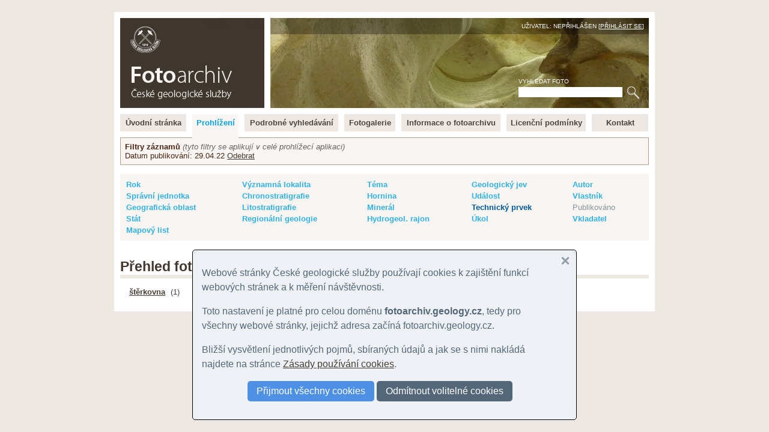

--- FILE ---
content_type: text/html
request_url: https://fotoarchiv.geology.cz/cz/prehled/prvek/?publikovano=!29.04.22&keysubject=loc
body_size: 8135
content:
<!DOCTYPE html>
<html>
<head>
<meta http-equiv="Content-Type" content="text/html; charset=windows-1250">
<title>Fotografie podle: Technický prvek :: Fotoarchiv - Česká geologická služba</title>
<meta http-equiv="Content-language" content="cs">
<meta name="language" content="cs">
<meta name="Keywords" content="geologie,fotografie,foto,fotky,obrázky,snímky,archiv,fotoarchiv,geologická fotografie,geologické foto">
<meta name="Description" content="">
<meta name="Keywords" content="">
<meta name="BSWMS_ID" content="foto">
<meta http-equiv="Author" content="Pavel BOKR">
<meta name="viewport" content="width=device-width, initial-scale=1.0">

<link rel="canonical" href="/cz/prehled/prvek/">
<link rel="stylesheet" title="hlavni styl" type="text/css" href="/soubory/main.css" media="screen,projection,tv">
<!-- <link rel="stylesheet" title="hlavni styl" type="text/css" href="/soubory/main.css?x=1764385064" media="screen,projection,tv"> -->

<!-- <link rel="stylesheet" type="text/css" href="tisk.css" media="print"> -->
<!-- <link rel="stylesheet" href="http://cdn.leafletjs.com/leaflet-0.6.4/leaflet.css" /> -->
<link rel="stylesheet" href="/leaflet.css" />
<!--[if lte IE 8]>
<link rel="stylesheet" href="http://cdn.leafletjs.com/leaflet-0.6.4/leaflet.ie.css" />
<![endif]-->
<script src="/leaflet.js"></script>
</head>

<body>
<!-- Google Tag Manager -->
<noscript><iframe src="//www.googletagmanager.com/ns.html?id=GTM-WKW8W2"
height="0" width="0" style="display:none;visibility:hidden"></iframe></noscript>
<script>(function(w,d,s,l,i){w[l]=w[l]||[];w[l].push({'gtm.start':
new Date().getTime(),event:'gtm.js'});var f=d.getElementsByTagName(s)[0],
j=d.createElement(s),dl=l!='dataLayer'?'&l='+l:'';j.async=true;j.src=
'//www.googletagmanager.com/gtm.js?id='+i+dl;f.parentNode.insertBefore(j,f);
})(window,document,'script','dataLayer','GTM-WKW8W2');</script>
<!-- End Google Tag Manager -->


<a name="fotoarchiv_top"></a>

<div id="ramec">
<div id="hlavni">

<div id="top">
<div id="top-logo">
<div id="top-logo-title">Fotoarchiv České geologické služby</div>
<div id="top-logo-lang">Čeština | <a href="/en/browser/subject/?published=!29.04.22&amp;keysubject=loc">English</a></div>
<a href="/" id="top_logo_link"></a>
</div>
<div id="top-banner">
<div id="top-banner-user">Uživatel: Nepřihlášen [<a href="/login/?redir=%2Fcz%2Fprehled%2Fprvek%2F%3Fpublikovano%3D%2129.04.22%26keysubject%3Dloc">Přihlásit se</a>]</div>
<div id="top-banner-search">
<div id="hledani">
<form id="hledaniform" action="/cz/search/" method="get">
<div>
<label for="hledaniformhledej">Vyhledat foto</label><br>
<input class="hledaniformprvek" id="hledaniformhledej" type="text" name="fulltext" size="20" alt="Vyhledat ve fotoarchivu" value="">
<input class="hledaniformprvek" id="hledaniformodesli" type="submit" value="Hledej">
</div>
</form>
</div>
</div>
</div>
<div class="cleaner"></div>
</div> <!-- /top -->


<div id="hlavni-menu">
<ul class="menu1"><li id="menu_item_index"><a href="/"  title="Fotoarchiv České geologické služby" id="menu_item_link_index"><span>Úvodní stránka</span></a></li><li id="menu_item_foto"><a href="/foto/"  title="Prohlížení fotografií" class="active_page" id="menu_item_link_foto"><span>Prohlížení</span></a></li><li id="menu_item_hledej"><a href="/hledani/"  title="Podrobné vyhledávání" id="menu_item_link_hledej"><span>Podrobné vyhledávání</span></a></li><li id="menu_item_galerie"><a href="/cz/galerie-prehled/galerie/"  title="Tématické fotogalerie" id="menu_item_link_galerie"><span>Fotogalerie</span></a></li><li id="menu_item_info"><a href="/info/"  title="Informace o fotoarchivu" id="menu_item_link_info"><span>Informace o fotoarchivu</span></a></li><li id="menu_item_licence"><a href="/licence/"  title="Licenční podmínky" id="menu_item_link_licence"><span>Licenční podmínky</span></a></li><li id="menu_item_kontakt"><a href="/kontakt/"  title="Kontakt" id="menu_item_link_kontakt"><span>Kontakt</span></a></li></ul>
</div>
<div class="cleaner"></div>

<!-- <h1>Prohlížení fotografií</h1> -->

    <!--{APP_MENU}-->
    <div class="foto-permanent-params">
                                      <div class="foto-permanent-params-head">
                                        <span class="foto-permanent-params-title">Filtry záznamů</span>
                                        <span class="foto-permanent-params-desc">(tyto filtry se aplikují v celé prohlížecí aplikaci)</span>
                                      </div>
                                      
                                      <div class="foto-permanent-params-params">
                                      Datum publikování: 29.04.22 <a href="/cz/prehled/prvek/?keysubject=loc">Odebrat</a><br>
                                      </div>
                                    </div>
                                    
    <div class="foto-menu-params"><table width="100%"><tr valign="top"><td><a href="/cz/prehled/rok/?publikovano=!29.04.22&amp;keysubject=loc" title="Rok">Rok</a></td><td><a href="/cz/prehled/geol-lokalita/?publikovano=!29.04.22&amp;keysubject=loc" title="Významná geologická lokalita">Významná lokalita</a></td><td><a href="/cz/prehled/tema/?publikovano=!29.04.22&amp;keysubject=loc" title="Téma">Téma</a></td><td><a href="/cz/prehled/jev/?publikovano=!29.04.22&amp;keysubject=loc" title="Geologický jev">Geologický jev</a></td><td><a href="/cz/prehled/autor/?publikovano=!29.04.22&amp;keysubject=loc" title="Autor snímku">Autor</a></td></tr><tr valign="top"><td><a href="/cz/prehled/spravni/?publikovano=!29.04.22&amp;keysubject=loc" title="Správní jednotka">Správní jednotka</a></td><td><a href="/cz/prehled/chronostratigrafie/?publikovano=!29.04.22&amp;keysubject=loc" title="Chronostratigrafie">Chronostratigrafie</a></td><td><a href="/cz/prehled/hornina/?publikovano=!29.04.22&amp;keysubject=loc" title="Hornina">Hornina</a></td><td><a href="/cz/prehled/udalost/?publikovano=!29.04.22&amp;keysubject=loc" title="Událost">Událost</a></td><td><a href="/cz/prehled/vlastnik/?publikovano=!29.04.22&amp;keysubject=loc" title="Vlastník práv">Vlastník</a></td></tr><tr valign="top"><td><a href="/cz/prehled/oblast/?publikovano=!29.04.22&amp;keysubject=loc" title="Geografická oblast">Geografická oblast</a></td><td><a href="/cz/prehled/litostratigrafie/?publikovano=!29.04.22&amp;keysubject=loc" title="Litostratigrafická jednotka">Litostratigrafie</a></td><td><a href="/cz/prehled/mineral/?publikovano=!29.04.22&amp;keysubject=loc" title="Minerál">Minerál</a></td><td><a href="/cz/prehled/prvek/?publikovano=!29.04.22&amp;keysubject=loc" class="active" title="Technický prvek">Technický prvek</a></td><td><span class="blocked">Publikováno</span></td></tr><tr valign="top"><td><a href="/cz/prehled/stat/?publikovano=!29.04.22&amp;keysubject=loc" title="Stát">Stát</a></td><td><a href="/cz/prehled/regionalni-geologie/?publikovano=!29.04.22&amp;keysubject=loc" title="Regionálně-geologická jednotka">Regionální geologie</a></td><td><a href="/cz/prehled/hgrajon/?publikovano=!29.04.22&amp;keysubject=loc" title="Hydrogeologický rajon">Hydrogeol. rajon</a></td><td><a href="/cz/prehled/ukol/?publikovano=!29.04.22&amp;keysubject=loc" title="Úkol">Úkol</a></td><td><a href="/cz/prehled/vkladatel/?publikovano=!29.04.22&amp;keysubject=loc" title="Vkladatel">Vkladatel</a></td></tr><tr valign="top"><td><a href="/cz/prehled/listoklad/?publikovano=!29.04.22&amp;keysubject=loc" title="Mapový list">Mapový list</a></td><td>&nbsp;</td><td>&nbsp;</td><td>&nbsp;</td><td>&nbsp;</td></tr></table></div>
    <!--{APP_SELECT}--> 
    <div id="foto-obsah"> 
    <!--{APP_PARAMS}-->
    <!--{APP_FILTERS}-->
    <!--{APP_ORDERS}-->
    <!--{APP_PAGES}-->
    <!--{APP_PREV_NEXT}-->
    <h1 class="tluste-podtrzeni">Přehled fotografií podle: Technický prvek</h1><ul class="foto-browser-items"><li><a href="/cz/search/?publikovano=!29.04.22&amp;keysubject=loc&amp;prvek=15" title="zobrazit fotky: štěrkovna" class="app_viewer_browser_item_link">štěrkovna</a> <span class="app_viewer_browser_item_count">(1)</span></li></ul>
    <!--{APP_PAGES}-->
    </div>
    


</div>
</div> <!-- /ramec -->

</body>
</html>

